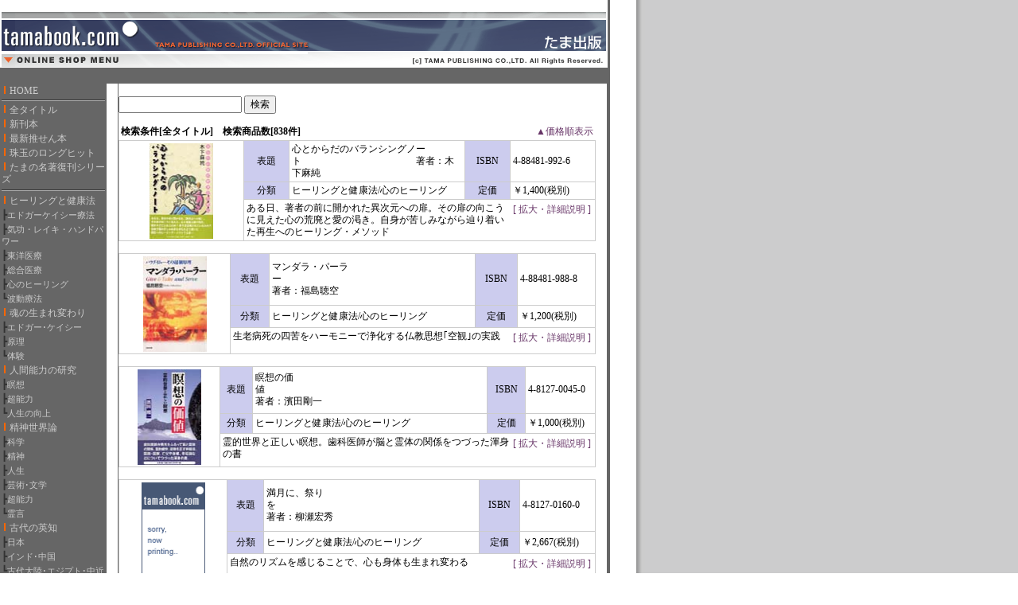

--- FILE ---
content_type: text/html
request_url: https://www.tamabook.com/SPNE/shop.cgi?class=all&keyword=&superkey=1&FF=90&order=
body_size: 51083
content:
<html><head><title>tamabook.com：たま出版オフィシャルサイト</title>
<META content="text/html; charset=Shift_JIS" http-equiv=Content-Type>
<META content=text/css http-equiv=Content-Style-Type>
<STYLE type='text/css'>
<!--
BODY,TR,TD,TH ,SELECT,INPUT{ font-size : 12px; line-height : 130%; font-family:'MS UI Gothic'; }

select{ font-size : 12px; font-family : 'MS UI Gothic'; }

a:link { color: #cccccc; text-decoration : none;}
a:visited { color: #cccccc; text-decoration : none;}
a:active { color: #ffffff; text-decoration : none;}
a:hover { color: #ffffff; text-decoration : none;}

.menu{
font-size : 12px;
text-decoration : none;
}
.menu2{
font-size : 11px;
text-decoration : none;
}
.menu3{
font-size : 12px;
text-decoration : none;
color : #663366;
}
.menubar{
font-size : 12px;
text-decoration : none;
color : #333333;
}
.detail{
font-size : 14px;
line-height : 150%;
color : #663366;
text-decoration : none;
}
-->
</STYLE>	</head> <body  bgcolor="#ffffff" background="./p_image/wall.gif" marginwidth='0' marginheight="0" leftmargin='0' topmargin="0">
<table border=0 cellpadding=0 cellspacing=0 width="764">
<tr><td colspan=2 valign="top" bgcolor="#ffffff" align="center"><br>
<IMG src="./p_image/title.gif" border="0">
</td></tr><tr><td width="130" bgcolor="#666666"></td>
<td valign="middle" bgcolor="#666666" align="left" height=20>

</td></tr></table>

<table border=0 cellpadding=0 cellspacing=0><TBODY><tr><td valign="top" bgcolor="#666666">
<DIV align="left">
<TABLE width="130" bgcolor="#666666" border=0 cellpadding=0 cellspacing=0>
<TBODY>
<TR><TD bgcolor="#666666" align="center">
<TABLE cellpadding="1" cellspacing="1" bgcolor="#666666" width="130">
<TBODY>

<TR><TD>
<A href="./shop.cgi?iframe=./shop_html/home.html&height=700"><IMG src=./p_image/point.gif width='10' height='10' border='0'><FONT class='menu'>HOME</FONT></A></TD></TR>


<TR><TD height='5'><IMG src="./p_image/line2.gif" width="130" height='2' border='0'>
</TD></TR><TR><TD bgcolor=#666666><A href=./shop.cgi?class=all&keyword=&superkey=1&FF=0&order=><IMG src=./p_image/point.gif width='10' height='10' border='0'><FONT class='menu'>全タイトル</FONT></A></TD></TR><TR><TD bgcolor=#666666><A href=./shop.cgi?class=all&keyword=新刊本&superkey=1&FF=0&order=><IMG src=./p_image/point.gif width='10' height='10' border='0'><FONT class='menu'>新刊本</FONT></A></TD></TR><TR><TD bgcolor=#666666><A href=./shop.cgi?class=all&keyword=最新推せん本&superkey=1&FF=0&order=><IMG src=./p_image/point.gif width='10' height='10' border='0'><FONT class='menu'>最新推せん本</FONT></A></TD></TR><TR><TD bgcolor=#666666><A href=./shop.cgi?class=all&keyword=珠玉のロングヒット&superkey=1&FF=0&order=><IMG src=./p_image/point.gif width='10' height='10' border='0'><FONT class='menu'>珠玉のロングヒット</FONT></A></TD></TR><TR><TD bgcolor=#666666><A href=./shop.cgi?class=all&keyword=たまの名著復刊シリーズ&superkey=1&FF=0&order=><IMG src=./p_image/point.gif width='10' height='10' border='0'><FONT class='menu'>たまの名著復刊シリーズ</FONT></A></TD></TR><TR><TD align='left' width='' height='8' bgcolor=#666666><IMG src=./p_image/line2.gif width=130 height='2' border='0'></TD></TR><TR><TD bgcolor=#666666><A href=./shop.cgi?class=0&keyword=&superkey=1&FF=0&order=><IMG src=./p_image/point.gif width='10' height='10' border='0'><FONT class='menu'>ヒーリングと健康法</FONT></A></TD></TR><TR><TD bgcolor=#666666><FONT class='menubar'>┣</font><A href=./shop.cgi?class=0/0&keyword=&superkey=1&FF=0&order=><FONT class='menu2'>エドガーケイシー療法</FONT></A></TD></TR><TR><TD bgcolor=#666666><FONT class='menubar'>┣</font><A href=./shop.cgi?class=0/1&keyword=&superkey=1&FF=0&order=><FONT class='menu2'>気功・レイキ・ハンドパワー</FONT></A></TD></TR><TR><TD bgcolor=#666666><FONT class='menubar'>┣</font><A href=./shop.cgi?class=0/2&keyword=&superkey=1&FF=0&order=><FONT class='menu2'>東洋医療</FONT></A></TD></TR><TR><TD bgcolor=#666666><FONT class='menubar'>┣</font><A href=./shop.cgi?class=0/3&keyword=&superkey=1&FF=0&order=><FONT class='menu2'>総合医療</FONT></A></TD></TR><TR><TD bgcolor=#666666><FONT class='menubar'>┣</font><A href=./shop.cgi?class=0/4&keyword=&superkey=1&FF=0&order=><FONT class='menu2'>心のヒーリング</FONT></A></TD></TR><TR><TD bgcolor=#666666><FONT class='menubar'>┗</font><A href=./shop.cgi?class=0/5&keyword=&superkey=1&FF=0&order=><FONT class='menu2'>波動療法</FONT></A></TD></TR><TR><TD bgcolor=#666666><A href=./shop.cgi?class=1&keyword=&superkey=1&FF=0&order=><IMG src=./p_image/point.gif width='10' height='10' border='0'><FONT class='menu'>魂の生まれ変わり</FONT></A></TD></TR><TR><TD bgcolor=#666666><FONT class='menubar'>┣</font><A href=./shop.cgi?class=1/0&keyword=&superkey=1&FF=0&order=><FONT class='menu2'>エドガー･ケイシー</FONT></A></TD></TR><TR><TD bgcolor=#666666><FONT class='menubar'>┣</font><A href=./shop.cgi?class=1/1&keyword=&superkey=1&FF=0&order=><FONT class='menu2'>原理</FONT></A></TD></TR><TR><TD bgcolor=#666666><FONT class='menubar'>┗</font><A href=./shop.cgi?class=1/2&keyword=&superkey=1&FF=0&order=><FONT class='menu2'>体験</FONT></A></TD></TR><TR><TD bgcolor=#666666><A href=./shop.cgi?class=2&keyword=&superkey=1&FF=0&order=><IMG src=./p_image/point.gif width='10' height='10' border='0'><FONT class='menu'>人間能力の研究</FONT></A></TD></TR><TR><TD bgcolor=#666666><FONT class='menubar'>┣</font><A href=./shop.cgi?class=2/0&keyword=&superkey=1&FF=0&order=><FONT class='menu2'>瞑想</FONT></A></TD></TR><TR><TD bgcolor=#666666><FONT class='menubar'>┣</font><A href=./shop.cgi?class=2/1&keyword=&superkey=1&FF=0&order=><FONT class='menu2'>超能力</FONT></A></TD></TR><TR><TD bgcolor=#666666><FONT class='menubar'>┗</font><A href=./shop.cgi?class=2/2&keyword=&superkey=1&FF=0&order=><FONT class='menu2'>人生の向上</FONT></A></TD></TR><TR><TD bgcolor=#666666><A href=./shop.cgi?class=3&keyword=&superkey=1&FF=0&order=><IMG src=./p_image/point.gif width='10' height='10' border='0'><FONT class='menu'>精神世界論</FONT></A></TD></TR><TR><TD bgcolor=#666666><FONT class='menubar'>┣</font><A href=./shop.cgi?class=3/0&keyword=&superkey=1&FF=0&order=><FONT class='menu2'>科学</FONT></A></TD></TR><TR><TD bgcolor=#666666><FONT class='menubar'>┣</font><A href=./shop.cgi?class=3/1&keyword=&superkey=1&FF=0&order=><FONT class='menu2'>精神</FONT></A></TD></TR><TR><TD bgcolor=#666666><FONT class='menubar'>┣</font><A href=./shop.cgi?class=3/2&keyword=&superkey=1&FF=0&order=><FONT class='menu2'>人生</FONT></A></TD></TR><TR><TD bgcolor=#666666><FONT class='menubar'>┣</font><A href=./shop.cgi?class=3/3&keyword=&superkey=1&FF=0&order=><FONT class='menu2'>芸術･文学</FONT></A></TD></TR><TR><TD bgcolor=#666666><FONT class='menubar'>┣</font><A href=./shop.cgi?class=3/4&keyword=&superkey=1&FF=0&order=><FONT class='menu2'>超能力</FONT></A></TD></TR><TR><TD bgcolor=#666666><FONT class='menubar'>┗</font><A href=./shop.cgi?class=3/5&keyword=&superkey=1&FF=0&order=><FONT class='menu2'>霊言</FONT></A></TD></TR><TR><TD bgcolor=#666666><A href=./shop.cgi?class=4&keyword=&superkey=1&FF=0&order=><IMG src=./p_image/point.gif width='10' height='10' border='0'><FONT class='menu'>古代の英知</FONT></A></TD></TR><TR><TD bgcolor=#666666><FONT class='menubar'>┣</font><A href=./shop.cgi?class=4/0&keyword=&superkey=1&FF=0&order=><FONT class='menu2'>日本</FONT></A></TD></TR><TR><TD bgcolor=#666666><FONT class='menubar'>┣</font><A href=./shop.cgi?class=4/1&keyword=&superkey=1&FF=0&order=><FONT class='menu2'>インド･中国</FONT></A></TD></TR><TR><TD bgcolor=#666666><FONT class='menubar'>┗</font><A href=./shop.cgi?class=4/2&keyword=&superkey=1&FF=0&order=><FONT class='menu2'>古代大陸･エジプト･中近東</FONT></A></TD></TR><TR><TD bgcolor=#666666><A href=./shop.cgi?class=5&keyword=&superkey=1&FF=0&order=><IMG src=./p_image/point.gif width='10' height='10' border='0'><FONT class='menu'>宇宙とＵＦＯ</FONT></A></TD></TR><TR><TD bgcolor=#666666><FONT class='menubar'>┣</font><A href=./shop.cgi?class=5/0&keyword=&superkey=1&FF=0&order=><FONT class='menu2'>目撃･ＵＦＯ</FONT></A></TD></TR><TR><TD bgcolor=#666666><FONT class='menubar'>┣</font><A href=./shop.cgi?class=5/1&keyword=&superkey=1&FF=0&order=><FONT class='menu2'>搭乗･宇宙人</FONT></A></TD></TR><TR><TD bgcolor=#666666><FONT class='menubar'>┣</font><A href=./shop.cgi?class=5/2&keyword=&superkey=1&FF=0&order=><FONT class='menu2'>隠蔽</FONT></A></TD></TR><TR><TD bgcolor=#666666><FONT class='menubar'>┗</font><A href=./shop.cgi?class=5/3&keyword=&superkey=1&FF=0&order=><FONT class='menu2'>チャネリング</FONT></A></TD></TR><TR><TD bgcolor=#666666><A href=./shop.cgi?class=6&keyword=&superkey=1&FF=0&order=><IMG src=./p_image/point.gif width='10' height='10' border='0'><FONT class='menu'>波動とエネルギー</FONT></A></TD></TR><TR><TD bgcolor=#666666><FONT class='menubar'>┣</font><A href=./shop.cgi?class=6/0&keyword=&superkey=1&FF=0&order=><FONT class='menu2'>実験･器具</FONT></A></TD></TR><TR><TD bgcolor=#666666><FONT class='menubar'>┣</font><A href=./shop.cgi?class=6/1&keyword=&superkey=1&FF=0&order=><FONT class='menu2'>理論</FONT></A></TD></TR><TR><TD bgcolor=#666666><FONT class='menubar'>┗</font><A href=./shop.cgi?class=6/2&keyword=&superkey=1&FF=0&order=><FONT class='menu2'>治療･ヒーリング</FONT></A></TD></TR><TR><TD bgcolor=#666666><A href=./shop.cgi?class=7&keyword=&superkey=1&FF=0&order=><IMG src=./p_image/point.gif width='10' height='10' border='0'><FONT class='menu'>予言･占い</FONT></A></TD></TR><TR><TD bgcolor=#666666><FONT class='menubar'>┣</font><A href=./shop.cgi?class=7/0&keyword=&superkey=1&FF=0&order=><FONT class='menu2'>エドガー･ケイシー</FONT></A></TD></TR><TR><TD bgcolor=#666666><FONT class='menubar'>┣</font><A href=./shop.cgi?class=7/1&keyword=&superkey=1&FF=0&order=><FONT class='menu2'>ノストラダムス</FONT></A></TD></TR><TR><TD bgcolor=#666666><FONT class='menubar'>┣</font><A href=./shop.cgi?class=7/2&keyword=&superkey=1&FF=0&order=><FONT class='menu2'>西洋</FONT></A></TD></TR><TR><TD bgcolor=#666666><FONT class='menubar'>┣</font><A href=./shop.cgi?class=7/3&keyword=&superkey=1&FF=0&order=><FONT class='menu2'>東洋</FONT></A></TD></TR><TR><TD bgcolor=#666666><FONT class='menubar'>┗</font><A href=./shop.cgi?class=7/4&keyword=&superkey=1&FF=0&order=><FONT class='menu2'>チャネリング</FONT></A></TD></TR><TR><TD bgcolor=#666666><A href=./shop.cgi?class=8&keyword=&superkey=1&FF=0&order=><IMG src=./p_image/point.gif width='10' height='10' border='0'><FONT class='menu'>その他</FONT></A></TD></TR><TR><TD bgcolor=#666666><FONT class='menubar'>┗</font><A href=./shop.cgi?class=8/0&keyword=&superkey=1&FF=0&order=><FONT class='menu2'>小説･ノンフィクション･生活</FONT></A></TD></TR><TR><TD height='5'><IMG src="./p_image/line2.gif" width="130" height='2' border='0'>
</TD></TR><TR><TD bgcolor=#666666><A href=./shop.cgi?iframe=./shop_html/law.htm&height=700><IMG src=./p_image/point.gif width='10' height='10' border='0'><FONT class='menu'>特定商取引法</FONT></A></TD></TR><TR><TD bgcolor=#666666><A href=./shop.cgi?mode=adm1><IMG src=./p_image/point.gif width='10' height='10' border='0'><FONT class='menu'>管理者用</FONT></A></TD></TR><TR><TD height='5'><IMG src="./p_image/line2.gif" width="130" height='2' border='0'>
</TD></TR>
</TBODY>
</TABLE>
</TD>
</TR>
</TBODY>
</TABLE>
</div>
</td>
<td width='15' bgcolor=></TD>
<td valign="top" bgcolor="" width=617>

<DIV align="left"><br>
<TABLE border="0" cellpadding="0" cellspacing="0" bgcolor=>
	<TBODY>
	<TR>
	<TD>
	<DIV align="center">


		<table border=0 cellpadding=0 cellspacing=0 width="600"  bgcolor=""><tr>
		<TD align="left"  width="250">
		<form method=post action=./shop.cgi>
		<input type="text" size=20 name="keyword" value="">
		<input type="hidden" name="class" value="all">
		<input type="hidden" name="FF" value=0>
		<input type="hidden" name="superkey" value="1">
  		<input type="hidden" name="order" value=>
		<input TYPE=submit value="検索">
		</form>
			</TD>
			<td align="right">
			<form method="POST" action="./shop.cgi">
    		<input type="hidden" name="order" value=>
    		<input type="hidden" name="class" value=all>
    		<input type="hidden" name="keyword" value=>
    		<input type="hidden" name="superkey" value=1>
    		<input type="hidden" name="price_sort" value=>
			<input type="hidden" name="mode" value="look">
			

			</TD></TR></table>
<table></table>			<table width="600" bgcolor=""><TR><TD><B>検索条件[全タイトル]　検索商品数[838件]</b></TD><TD align="right" width=100>
			<a href=./shop.cgi?order=&class=all&keyword=&FF=0&price_sort=1><font color="#663366">▲価格順表示</font></a></TD></TR>
			</table>
<TABLE cellpadding='3' cellspacing='1' bgcolor="#cccccc" width='600' border='0'><TBODY><TR><TD rowspan='4' bgcolor='#ffffff' width='150' align='center'><IMG src='./m_image/107.jpg' width='80' height='120' border='0' align='middle'></TD><TD bgcolor='#ccccee' align='center' width='50'>表題</TD><TD bgcolor='#ffffff' align='left'>心とからだのバランシングノート　　　　　　　　　　　　著者：木下麻純</TD><TD bgcolor='#ccccee' width='50' valign='middle' align='center'>ISBN</TD><TD bgcolor='#ffffff' align='left' valign='middle' width="100">4-88481-992-6</TD></TR><TR><TD align='center' bgcolor='#ccccee'width='50'>分類</TD><TD align='left' bgcolor='#ffffff'>ヒーリングと健康法/心のヒーリング</TD><TD bgcolor='#ccccee' width='50' valign='middle' align='center'>定価</TD><TD bgcolor='#ffffff' align='left' valign='middle' width="100">￥1,400(税別)</TD></TR><TR><TD colspan='4' bgcolor='#ffffff' valign='top'><table border=0 cellpadding= cellspacing=0 align='right'><tr><td valign='top'><a href='./shop.cgi?order=&class=all&keyword=&FF=90&price_sort=&mode=p_wide&id=107&superkey=1'><font color='#663366'>[ 拡大・詳細説明 ]</font></a></td></tr></table><FONT color=>ある日、著者の前に開かれた異次元への扉。その扉の向こうに見えた心の荒廃と愛の渇き。自身が苦しみながら辿り着いた再生へのヒーリング・メソッド</font></TD></TR><TR style="display: none;"><TD bgcolor='#ffffff' colspan='4' align='left' valign='bottom'><TABLE bgcolor='#ffffff'><TBODY><TR><TD valign='top' bgcolor='#ffffff'><FORM>　 　</TD></TR><tr><td valign="top" bgcolor="#ffffff">在庫0冊　 <select name='amount'><option value=1>1</option><option value=2>2</option><option value=3>3</option><option value=4>4</option><option value=5>5</option><option value=6>6</option><option value=7>7</option><option value=8>8</option><option value=9>9</option><option value=10>10</option><option value=11>11</option><option value=12>12</option></select>冊　 	在庫切れ
	<input type='hidden' name='g_no' value="107">
    <input type="hidden" name="class" value="all">
    <input type="hidden" name="FF" value="90">
    <input type="hidden" name="order" value="">
    <input type="hidden" name="keyword" value="">
    <input type="hidden" name="price_sort" value=>
</td></tr></TBODY></TABLE></TD></TR></FORM></TBODY></TABLE><BR><TABLE cellpadding='3' cellspacing='1' bgcolor="#cccccc" width='600' border='0'><TBODY><TR><TD rowspan='4' bgcolor='#ffffff' width='150' align='center'><IMG src='./m_image/108.jpg' width='80' height='120' border='0' align='middle'></TD><TD bgcolor='#ccccee' align='center' width='50'>表題</TD><TD bgcolor='#ffffff' align='left'>マンダラ・パーラー　　　　　　　　　　　　　　　　　　　　著者：福島聴空</TD><TD bgcolor='#ccccee' width='50' valign='middle' align='center'>ISBN</TD><TD bgcolor='#ffffff' align='left' valign='middle' width="100">4-88481-988-8</TD></TR><TR><TD align='center' bgcolor='#ccccee'width='50'>分類</TD><TD align='left' bgcolor='#ffffff'>ヒーリングと健康法/心のヒーリング</TD><TD bgcolor='#ccccee' width='50' valign='middle' align='center'>定価</TD><TD bgcolor='#ffffff' align='left' valign='middle' width="100">￥1,200(税別)</TD></TR><TR><TD colspan='4' bgcolor='#ffffff' valign='top'><table border=0 cellpadding= cellspacing=0 align='right'><tr><td valign='top'><a href='./shop.cgi?order=&class=all&keyword=&FF=90&price_sort=&mode=p_wide&id=108&superkey=1'><font color='#663366'>[ 拡大・詳細説明 ]</font></a></td></tr></table><FONT color=>生老病死の四苦をハーモニーで浄化する仏教思想｢空観｣の実践</font></TD></TR><TR style="display: none;"><TD bgcolor='#ffffff' colspan='4' align='left' valign='bottom'><TABLE bgcolor='#ffffff'><TBODY><TR><TD valign='top' bgcolor='#ffffff'><FORM>　 　</TD></TR><tr><td valign="top" bgcolor="#ffffff">　 <select name='amount'><option value=1>1</option><option value=2>2</option><option value=3>3</option><option value=4>4</option><option value=5>5</option><option value=6>6</option><option value=7>7</option><option value=8>8</option><option value=9>9</option><option value=10>10</option><option value=11>11</option><option value=12>12</option></select>冊　 	<INPUT TYPE=submit value='購入'>
	<input type='hidden' name='g_no' value="108">
    <input type="hidden" name="class" value="all">
    <input type="hidden" name="FF" value="90">
    <input type="hidden" name="order" value="">
    <input type="hidden" name="keyword" value="">
    <input type="hidden" name="price_sort" value=>
</td></tr></TBODY></TABLE></TD></TR></FORM></TBODY></TABLE><BR><TABLE cellpadding='3' cellspacing='1' bgcolor="#cccccc" width='600' border='0'><TBODY><TR><TD rowspan='4' bgcolor='#ffffff' width='150' align='center'><IMG src='./m_image/109.jpg' width='80' height='120' border='0' align='middle'></TD><TD bgcolor='#ccccee' align='center' width='50'>表題</TD><TD bgcolor='#ffffff' align='left'>瞑想の価値　　　　　　　　　　　　　　　　　　　　　　　著者：濱田剛一</TD><TD bgcolor='#ccccee' width='50' valign='middle' align='center'>ISBN</TD><TD bgcolor='#ffffff' align='left' valign='middle' width="100">4-8127-0045-0</TD></TR><TR><TD align='center' bgcolor='#ccccee'width='50'>分類</TD><TD align='left' bgcolor='#ffffff'>ヒーリングと健康法/心のヒーリング</TD><TD bgcolor='#ccccee' width='50' valign='middle' align='center'>定価</TD><TD bgcolor='#ffffff' align='left' valign='middle' width="100">￥1,000(税別)</TD></TR><TR><TD colspan='4' bgcolor='#ffffff' valign='top'><table border=0 cellpadding= cellspacing=0 align='right'><tr><td valign='top'><a href='./shop.cgi?order=&class=all&keyword=&FF=90&price_sort=&mode=p_wide&id=109&superkey=1'><font color='#663366'>[ 拡大・詳細説明 ]</font></a></td></tr></table><FONT color=>霊的世界と正しい瞑想。歯科医師が脳と霊体の関係をつづった渾身の書</font></TD></TR><TR style="display: none;"><TD bgcolor='#ffffff' colspan='4' align='left' valign='bottom'><TABLE bgcolor='#ffffff'><TBODY><TR><TD valign='top' bgcolor='#ffffff'><FORM>　 　</TD></TR><tr><td valign="top" bgcolor="#ffffff">　 <select name='amount'><option value=1>1</option><option value=2>2</option><option value=3>3</option><option value=4>4</option><option value=5>5</option><option value=6>6</option><option value=7>7</option><option value=8>8</option><option value=9>9</option><option value=10>10</option><option value=11>11</option><option value=12>12</option></select>冊　 	<INPUT TYPE=submit value='購入'>
	<input type='hidden' name='g_no' value="109">
    <input type="hidden" name="class" value="all">
    <input type="hidden" name="FF" value="90">
    <input type="hidden" name="order" value="">
    <input type="hidden" name="keyword" value="">
    <input type="hidden" name="price_sort" value=>
</td></tr></TBODY></TABLE></TD></TR></FORM></TBODY></TABLE><BR><TABLE cellpadding='3' cellspacing='1' bgcolor="#cccccc" width='600' border='0'><TBODY><TR><TD rowspan='4' bgcolor='#ffffff' width='150' align='center'><IMG src='./p_image/default.gif' width='80' height='120' border='0' align='middle'></TD><TD bgcolor='#ccccee' align='center' width='50'>表題</TD><TD bgcolor='#ffffff' align='left'>満月に、祭りを　　　　　　　　　　　　　　　　　　　　　著者：柳瀬宏秀</TD><TD bgcolor='#ccccee' width='50' valign='middle' align='center'>ISBN</TD><TD bgcolor='#ffffff' align='left' valign='middle' width="100">4-8127-0160-0</TD></TR><TR><TD align='center' bgcolor='#ccccee'width='50'>分類</TD><TD align='left' bgcolor='#ffffff'>ヒーリングと健康法/心のヒーリング</TD><TD bgcolor='#ccccee' width='50' valign='middle' align='center'>定価</TD><TD bgcolor='#ffffff' align='left' valign='middle' width="100">￥2,667(税別)</TD></TR><TR><TD colspan='4' bgcolor='#ffffff' valign='top'><table border=0 cellpadding= cellspacing=0 align='right'><tr><td valign='top'><a href='./shop.cgi?order=&class=all&keyword=&FF=90&price_sort=&mode=p_wide&id=110&superkey=1'><font color='#663366'>[ 拡大・詳細説明 ]</font></a></td></tr></table><FONT color=>自然のリズムを感じることで、心も身体も生まれ変わる</font></TD></TR><TR style="display: none;"><TD bgcolor='#ffffff' colspan='4' align='left' valign='bottom'><TABLE bgcolor='#ffffff'><TBODY><TR><TD valign='top' bgcolor='#ffffff'><FORM>　 　</TD></TR><tr><td valign="top" bgcolor="#ffffff">　 <select name='amount'><option value=1>1</option><option value=2>2</option><option value=3>3</option><option value=4>4</option><option value=5>5</option><option value=6>6</option><option value=7>7</option><option value=8>8</option><option value=9>9</option><option value=10>10</option><option value=11>11</option><option value=12>12</option></select>冊　 	<INPUT TYPE=submit value='購入'>
	<input type='hidden' name='g_no' value="110">
    <input type="hidden" name="class" value="all">
    <input type="hidden" name="FF" value="90">
    <input type="hidden" name="order" value="">
    <input type="hidden" name="keyword" value="">
    <input type="hidden" name="price_sort" value=>
</td></tr></TBODY></TABLE></TD></TR></FORM></TBODY></TABLE><BR><TABLE cellpadding='3' cellspacing='1' bgcolor="#cccccc" width='600' border='0'><TBODY><TR><TD rowspan='4' bgcolor='#ffffff' width='150' align='center'><IMG src='./m_image/111.jpg' width='80' height='120' border='0' align='middle'></TD><TD bgcolor='#ccccee' align='center' width='50'>表題</TD><TD bgcolor='#ffffff' align='left'>願いをかなえるクリスタル・ワーク（新書版）　　　　　著者：シャバンティ・D・ハズデル</TD><TD bgcolor='#ccccee' width='50' valign='middle' align='center'>ISBN</TD><TD bgcolor='#ffffff' align='left' valign='middle' width="100">4-88481-804-0</TD></TR><TR><TD align='center' bgcolor='#ccccee'width='50'>分類</TD><TD align='left' bgcolor='#ffffff'>ヒーリングと健康法/波動療法</TD><TD bgcolor='#ccccee' width='50' valign='middle' align='center'>定価</TD><TD bgcolor='#ffffff' align='left' valign='middle' width="100">￥748(税別)</TD></TR><TR><TD colspan='4' bgcolor='#ffffff' valign='top'><table border=0 cellpadding= cellspacing=0 align='right'><tr><td valign='top'><a href='./shop.cgi?order=&class=all&keyword=&FF=90&price_sort=&mode=p_wide&id=111&superkey=1'><font color='#663366'>[ 拡大・詳細説明 ]</font></a></td></tr></table><FONT color=>クリスタルの持つ不思議な魅力。クリスタルを使ったクリアーでシンプルな実践方法の紹介</font></TD></TR><TR style="display: none;"><TD bgcolor='#ffffff' colspan='4' align='left' valign='bottom'><TABLE bgcolor='#ffffff'><TBODY><TR><TD valign='top' bgcolor='#ffffff'><FORM>　 　</TD></TR><tr><td valign="top" bgcolor="#ffffff">　 <select name='amount'><option value=1>1</option><option value=2>2</option><option value=3>3</option><option value=4>4</option><option value=5>5</option><option value=6>6</option><option value=7>7</option><option value=8>8</option><option value=9>9</option><option value=10>10</option><option value=11>11</option><option value=12>12</option></select>冊　 	<INPUT TYPE=submit value='購入'>
	<input type='hidden' name='g_no' value="111">
    <input type="hidden" name="class" value="all">
    <input type="hidden" name="FF" value="90">
    <input type="hidden" name="order" value="">
    <input type="hidden" name="keyword" value="">
    <input type="hidden" name="price_sort" value=>
</td></tr></TBODY></TABLE></TD></TR></FORM></TBODY></TABLE><BR><TABLE cellpadding='3' cellspacing='1' bgcolor="#cccccc" width='600' border='0'><TBODY><TR><TD rowspan='4' bgcolor='#ffffff' width='150' align='center'><IMG src='./m_image/112.jpg' width='80' height='120' border='0' align='middle'></TD><TD bgcolor='#ccccee' align='center' width='50'>表題</TD><TD bgcolor='#ffffff' align='left'>命の水の創造　　　　　　　　　　　　　　　　　　　　　著者：村田幸彦</TD><TD bgcolor='#ccccee' width='50' valign='middle' align='center'>ISBN</TD><TD bgcolor='#ffffff' align='left' valign='middle' width="100">4-8127-0049-3</TD></TR><TR><TD align='center' bgcolor='#ccccee'width='50'>分類</TD><TD align='left' bgcolor='#ffffff'>ヒーリングと健康法/波動療法</TD><TD bgcolor='#ccccee' width='50' valign='middle' align='center'>定価</TD><TD bgcolor='#ffffff' align='left' valign='middle' width="100">￥1,000(税別)</TD></TR><TR><TD colspan='4' bgcolor='#ffffff' valign='top'><table border=0 cellpadding= cellspacing=0 align='right'><tr><td valign='top'><a href='./shop.cgi?order=&class=all&keyword=&FF=90&price_sort=&mode=p_wide&id=112&superkey=1'><font color='#663366'>[ 拡大・詳細説明 ]</font></a></td></tr></table><FONT color=>波動エネルギーによる調和のすすめ。バイタル波動システムによる環境と心の浄化</font></TD></TR><TR style="display: none;"><TD bgcolor='#ffffff' colspan='4' align='left' valign='bottom'><TABLE bgcolor='#ffffff'><TBODY><TR><TD valign='top' bgcolor='#ffffff'><FORM>　 　</TD></TR><tr><td valign="top" bgcolor="#ffffff">　 <select name='amount'><option value=1>1</option><option value=2>2</option><option value=3>3</option><option value=4>4</option><option value=5>5</option><option value=6>6</option><option value=7>7</option><option value=8>8</option><option value=9>9</option><option value=10>10</option><option value=11>11</option><option value=12>12</option></select>冊　 	<INPUT TYPE=submit value='購入'>
	<input type='hidden' name='g_no' value="112">
    <input type="hidden" name="class" value="all">
    <input type="hidden" name="FF" value="90">
    <input type="hidden" name="order" value="">
    <input type="hidden" name="keyword" value="">
    <input type="hidden" name="price_sort" value=>
</td></tr></TBODY></TABLE></TD></TR></FORM></TBODY></TABLE><BR><TABLE cellpadding='3' cellspacing='1' bgcolor="#cccccc" width='600' border='0'><TBODY><TR><TD rowspan='4' bgcolor='#ffffff' width='150' align='center'><IMG src='./m_image/113.jpg' width='80' height='120' border='0' align='middle'></TD><TD bgcolor='#ccccee' align='center' width='50'>表題</TD><TD bgcolor='#ffffff' align='left'>決定版　水飲み健康法　　　　　　　　　　　　　　　著者：旭丘光志</TD><TD bgcolor='#ccccee' width='50' valign='middle' align='center'>ISBN</TD><TD bgcolor='#ffffff' align='left' valign='middle' width="100">4-88481-761-3</TD></TR><TR><TD align='center' bgcolor='#ccccee'width='50'>分類</TD><TD align='left' bgcolor='#ffffff'>ヒーリングと健康法/波動療法</TD><TD bgcolor='#ccccee' width='50' valign='middle' align='center'>定価</TD><TD bgcolor='#ffffff' align='left' valign='middle' width="100">￥1,600(税別)</TD></TR><TR><TD colspan='4' bgcolor='#ffffff' valign='top'><table border=0 cellpadding= cellspacing=0 align='right'><tr><td valign='top'><a href='./shop.cgi?order=&class=all&keyword=&FF=90&price_sort=&mode=p_wide&id=113&superkey=1'><font color='#663366'>[ 拡大・詳細説明 ]</font></a></td></tr></table><FONT color=>医師・薬剤師も確かな健康復元力を確かめる水があった！！<br>プロ野球選手やＪリーグの一流選手たちが愛飲するエネルギーの高い水とは！？</font></TD></TR><TR style="display: none;"><TD bgcolor='#ffffff' colspan='4' align='left' valign='bottom'><TABLE bgcolor='#ffffff'><TBODY><TR><TD valign='top' bgcolor='#ffffff'><FORM>　 　</TD></TR><tr><td valign="top" bgcolor="#ffffff">　 <select name='amount'><option value=1>1</option><option value=2>2</option><option value=3>3</option><option value=4>4</option><option value=5>5</option><option value=6>6</option><option value=7>7</option><option value=8>8</option><option value=9>9</option><option value=10>10</option><option value=11>11</option><option value=12>12</option></select>冊　 	<INPUT TYPE=submit value='購入'>
	<input type='hidden' name='g_no' value="113">
    <input type="hidden" name="class" value="all">
    <input type="hidden" name="FF" value="90">
    <input type="hidden" name="order" value="">
    <input type="hidden" name="keyword" value="">
    <input type="hidden" name="price_sort" value=>
</td></tr></TBODY></TABLE></TD></TR></FORM></TBODY></TABLE><BR><TABLE cellpadding='3' cellspacing='1' bgcolor="#cccccc" width='600' border='0'><TBODY><TR><TD rowspan='4' bgcolor='#ffffff' width='150' align='center'><IMG src='./m_image/114.jpg' width='80' height='120' border='0' align='middle'></TD><TD bgcolor='#ccccee' align='center' width='50'>表題</TD><TD bgcolor='#ffffff' align='left'>イオンは健康美を生む　　　　　　　　　　　　　　　　　著者：岡部薫</TD><TD bgcolor='#ccccee' width='50' valign='middle' align='center'>ISBN</TD><TD bgcolor='#ffffff' align='left' valign='middle' width="100">4-8127-0038-8</TD></TR><TR><TD align='center' bgcolor='#ccccee'width='50'>分類</TD><TD align='left' bgcolor='#ffffff'>ヒーリングと健康法/波動療法</TD><TD bgcolor='#ccccee' width='50' valign='middle' align='center'>定価</TD><TD bgcolor='#ffffff' align='left' valign='middle' width="100">￥1,300(税別)</TD></TR><TR><TD colspan='4' bgcolor='#ffffff' valign='top'><table border=0 cellpadding= cellspacing=0 align='right'><tr><td valign='top'><a href='./shop.cgi?order=&class=all&keyword=&FF=90&price_sort=&mode=p_wide&id=114&superkey=1'><font color='#663366'>[ 拡大・詳細説明 ]</font></a></td></tr></table><FONT color=>肥満・アトピー・病気は体の内側から治さなければダメ。究極のZ式健康法で真の健康美を実現する！</font></TD></TR><TR style="display: none;"><TD bgcolor='#ffffff' colspan='4' align='left' valign='bottom'><TABLE bgcolor='#ffffff'><TBODY><TR><TD valign='top' bgcolor='#ffffff'><FORM>　 　</TD></TR><tr><td valign="top" bgcolor="#ffffff">　 <select name='amount'><option value=1>1</option><option value=2>2</option><option value=3>3</option><option value=4>4</option><option value=5>5</option><option value=6>6</option><option value=7>7</option><option value=8>8</option><option value=9>9</option><option value=10>10</option><option value=11>11</option><option value=12>12</option></select>冊　 	<INPUT TYPE=submit value='購入'>
	<input type='hidden' name='g_no' value="114">
    <input type="hidden" name="class" value="all">
    <input type="hidden" name="FF" value="90">
    <input type="hidden" name="order" value="">
    <input type="hidden" name="keyword" value="">
    <input type="hidden" name="price_sort" value=>
</td></tr></TBODY></TABLE></TD></TR></FORM></TBODY></TABLE><BR><TABLE cellpadding='3' cellspacing='1' bgcolor="#cccccc" width='600' border='0'><TBODY><TR><TD rowspan='4' bgcolor='#ffffff' width='150' align='center'><IMG src='./m_image/115.jpg' width='80' height='120' border='0' align='middle'></TD><TD bgcolor='#ccccee' align='center' width='50'>表題</TD><TD bgcolor='#ffffff' align='left'>驚異のカラー治療　　　　　　　　　　　　　　　　　　　著者：加島春来</TD><TD bgcolor='#ccccee' width='50' valign='middle' align='center'>ISBN</TD><TD bgcolor='#ffffff' align='left' valign='middle' width="100">4-88481-744-3</TD></TR><TR><TD align='center' bgcolor='#ccccee'width='50'>分類</TD><TD align='left' bgcolor='#ffffff'>ヒーリングと健康法/波動療法</TD><TD bgcolor='#ccccee' width='50' valign='middle' align='center'>定価</TD><TD bgcolor='#ffffff' align='left' valign='middle' width="100">￥1,600(税別)</TD></TR><TR><TD colspan='4' bgcolor='#ffffff' valign='top'><table border=0 cellpadding= cellspacing=0 align='right'><tr><td valign='top'><a href='./shop.cgi?order=&class=all&keyword=&FF=90&price_sort=&mode=p_wide&id=115&superkey=1'><font color='#663366'>[ 拡大・詳細説明 ]</font></a></td></tr></table><FONT color=>患部に色を貼るだけで痛みが取れる！病気が治る！<br>鍼灸師である著者が開発した革命的治療法の全貌を、豊富な症例とともに本書で初公開。</font></TD></TR><TR style="display: none;"><TD bgcolor='#ffffff' colspan='4' align='left' valign='bottom'><TABLE bgcolor='#ffffff'><TBODY><TR><TD valign='top' bgcolor='#ffffff'><FORM>　 　</TD></TR><tr><td valign="top" bgcolor="#ffffff">在庫0冊　 <select name='amount'><option value=1>1</option><option value=2>2</option><option value=3>3</option><option value=4>4</option><option value=5>5</option><option value=6>6</option><option value=7>7</option><option value=8>8</option><option value=9>9</option><option value=10>10</option><option value=11>11</option><option value=12>12</option></select>冊　 	在庫切れ
	<input type='hidden' name='g_no' value="115">
    <input type="hidden" name="class" value="all">
    <input type="hidden" name="FF" value="90">
    <input type="hidden" name="order" value="">
    <input type="hidden" name="keyword" value="">
    <input type="hidden" name="price_sort" value=>
</td></tr></TBODY></TABLE></TD></TR></FORM></TBODY></TABLE><BR><TABLE cellpadding='3' cellspacing='1' bgcolor="#cccccc" width='600' border='0'><TBODY><TR><TD rowspan='4' bgcolor='#ffffff' width='150' align='center'><IMG src='./m_image/116.jpg' width='80' height='120' border='0' align='middle'></TD><TD bgcolor='#ccccee' align='center' width='50'>表題</TD><TD bgcolor='#ffffff' align='left'>完治　　　　　　　　　　　　　　　　　　　　　　　　　　　著者：加藤晴之</TD><TD bgcolor='#ccccee' width='50' valign='middle' align='center'>ISBN</TD><TD bgcolor='#ffffff' align='left' valign='middle' width="100">4-88481-378-2</TD></TR><TR><TD align='center' bgcolor='#ccccee'width='50'>分類</TD><TD align='left' bgcolor='#ffffff'>ヒーリングと健康法/波動療法</TD><TD bgcolor='#ccccee' width='50' valign='middle' align='center'>定価</TD><TD bgcolor='#ffffff' align='left' valign='middle' width="100">￥1,262(税別)</TD></TR><TR><TD colspan='4' bgcolor='#ffffff' valign='top'><table border=0 cellpadding= cellspacing=0 align='right'><tr><td valign='top'><a href='./shop.cgi?order=&class=all&keyword=&FF=90&price_sort=&mode=p_wide&id=116&superkey=1'><font color='#663366'>[ 拡大・詳細説明 ]</font></a></td></tr></table><FONT color=>病気は神様からのプレゼント。難病に感染した著者が波動チェックとイメージ療法で完治するまでの意識の遍歴</font></TD></TR><TR style="display: none;"><TD bgcolor='#ffffff' colspan='4' align='left' valign='bottom'><TABLE bgcolor='#ffffff'><TBODY><TR><TD valign='top' bgcolor='#ffffff'><FORM>　 　</TD></TR><tr><td valign="top" bgcolor="#ffffff">　 <select name='amount'><option value=1>1</option><option value=2>2</option><option value=3>3</option><option value=4>4</option><option value=5>5</option><option value=6>6</option><option value=7>7</option><option value=8>8</option><option value=9>9</option><option value=10>10</option><option value=11>11</option><option value=12>12</option></select>冊　 	<INPUT TYPE=submit value='購入'>
	<input type='hidden' name='g_no' value="116">
    <input type="hidden" name="class" value="all">
    <input type="hidden" name="FF" value="90">
    <input type="hidden" name="order" value="">
    <input type="hidden" name="keyword" value="">
    <input type="hidden" name="price_sort" value=>
</td></tr></TBODY></TABLE></TD></TR></FORM></TBODY></TABLE><BR><center><table width=600><tr><td align='center'><a href="./shop.cgi?class=all&order=&keyword=&FF=80&price_sort="><font color='#663366'>前の10件</font></a>　　<a href="./shop.cgi?class=all&order=&keyword=&FF=100&price_sort="><font color='#663366'>次の10件<font></a>　　 <FONT color='#663366' size=-1>[</font><a href="./shop.cgi?class=all&order=&keyword=&FF=0&price_sort="><font color='#663366' size=-1>1<font></a><FONT color='#663366' size=-1>]</font><FONT color='#663366' size=-1>[</font><a href="./shop.cgi?class=all&order=&keyword=&FF=10&price_sort="><font color='#663366' size=-1>2<font></a><FONT color='#663366' size=-1>]</font><FONT color='#663366' size=-1>[</font><a href="./shop.cgi?class=all&order=&keyword=&FF=20&price_sort="><font color='#663366' size=-1>3<font></a><FONT color='#663366' size=-1>]</font><FONT color='#663366' size=-1>[</font><a href="./shop.cgi?class=all&order=&keyword=&FF=30&price_sort="><font color='#663366' size=-1>4<font></a><FONT color='#663366' size=-1>]</font><FONT color='#663366' size=-1>[</font><a href="./shop.cgi?class=all&order=&keyword=&FF=40&price_sort="><font color='#663366' size=-1>5<font></a><FONT color='#663366' size=-1>]</font><FONT color='#663366' size=-1>[</font><a href="./shop.cgi?class=all&order=&keyword=&FF=50&price_sort="><font color='#663366' size=-1>6<font></a><FONT color='#663366' size=-1>]</font><FONT color='#663366' size=-1>[</font><a href="./shop.cgi?class=all&order=&keyword=&FF=60&price_sort="><font color='#663366' size=-1>7<font></a><FONT color='#663366' size=-1>]</font><FONT color='#663366' size=-1>[</font><a href="./shop.cgi?class=all&order=&keyword=&FF=70&price_sort="><font color='#663366' size=-1>8<font></a><FONT color='#663366' size=-1>]</font><FONT color='#663366' size=-1>[</font><a href="./shop.cgi?class=all&order=&keyword=&FF=80&price_sort="><font color='#663366' size=-1>9<font></a><FONT color='#663366' size=-1>]</font><FONT color='#663366' size=-1>[<b>10</b>]</font><FONT color='#663366' size=-1>[</font><a href="./shop.cgi?class=all&order=&keyword=&FF=100&price_sort="><font color='#663366' size=-1>11<font></a><FONT color='#663366' size=-1>]</font><FONT color='#663366' size=-1>[</font><a href="./shop.cgi?class=all&order=&keyword=&FF=110&price_sort="><font color='#663366' size=-1>12<font></a><FONT color='#663366' size=-1>]</font><FONT color='#663366' size=-1>[</font><a href="./shop.cgi?class=all&order=&keyword=&FF=120&price_sort="><font color='#663366' size=-1>13<font></a><FONT color='#663366' size=-1>]</font><FONT color='#663366' size=-1>[</font><a href="./shop.cgi?class=all&order=&keyword=&FF=130&price_sort="><font color='#663366' size=-1>14<font></a><FONT color='#663366' size=-1>]</font><FONT color='#663366' size=-1>[</font><a href="./shop.cgi?class=all&order=&keyword=&FF=140&price_sort="><font color='#663366' size=-1>15<font></a><FONT color='#663366' size=-1>]</font><FONT color='#663366' size=-1>[</font><a href="./shop.cgi?class=all&order=&keyword=&FF=150&price_sort="><font color='#663366' size=-1>16<font></a><FONT color='#663366' size=-1>]</font><FONT color='#663366' size=-1>[</font><a href="./shop.cgi?class=all&order=&keyword=&FF=160&price_sort="><font color='#663366' size=-1>17<font></a><FONT color='#663366' size=-1>]</font><FONT color='#663366' size=-1>[</font><a href="./shop.cgi?class=all&order=&keyword=&FF=170&price_sort="><font color='#663366' size=-1>18<font></a><FONT color='#663366' size=-1>]</font><FONT color='#663366' size=-1>[</font><a href="./shop.cgi?class=all&order=&keyword=&FF=180&price_sort="><font color='#663366' size=-1>19<font></a><FONT color='#663366' size=-1>]</font><FONT color='#663366' size=-1>[</font><a href="./shop.cgi?class=all&order=&keyword=&FF=190&price_sort="><font color='#663366' size=-1>20<font></a><FONT color='#663366' size=-1>]</font><FONT color='#663366' size=-1>[</font><a href="./shop.cgi?class=all&order=&keyword=&FF=200&price_sort="><font color='#663366' size=-1>21<font></a><FONT color='#663366' size=-1>]</font><FONT color='#663366' size=-1>[</font><a href="./shop.cgi?class=all&order=&keyword=&FF=210&price_sort="><font color='#663366' size=-1>22<font></a><FONT color='#663366' size=-1>]</font><FONT color='#663366' size=-1>[</font><a href="./shop.cgi?class=all&order=&keyword=&FF=220&price_sort="><font color='#663366' size=-1>23<font></a><FONT color='#663366' size=-1>]</font><FONT color='#663366' size=-1>[</font><a href="./shop.cgi?class=all&order=&keyword=&FF=230&price_sort="><font color='#663366' size=-1>24<font></a><FONT color='#663366' size=-1>]</font><FONT color='#663366' size=-1>[</font><a href="./shop.cgi?class=all&order=&keyword=&FF=240&price_sort="><font color='#663366' size=-1>25<font></a><FONT color='#663366' size=-1>]</font><FONT color='#663366' size=-1>[</font><a href="./shop.cgi?class=all&order=&keyword=&FF=250&price_sort="><font color='#663366' size=-1>26<font></a><FONT color='#663366' size=-1>]</font><FONT color='#663366' size=-1>[</font><a href="./shop.cgi?class=all&order=&keyword=&FF=260&price_sort="><font color='#663366' size=-1>27<font></a><FONT color='#663366' size=-1>]</font><FONT color='#663366' size=-1>[</font><a href="./shop.cgi?class=all&order=&keyword=&FF=270&price_sort="><font color='#663366' size=-1>28<font></a><FONT color='#663366' size=-1>]</font><FONT color='#663366' size=-1>[</font><a href="./shop.cgi?class=all&order=&keyword=&FF=280&price_sort="><font color='#663366' size=-1>29<font></a><FONT color='#663366' size=-1>]</font><FONT color='#663366' size=-1>[</font><a href="./shop.cgi?class=all&order=&keyword=&FF=290&price_sort="><font color='#663366' size=-1>30<font></a><FONT color='#663366' size=-1>]</font><FONT color='#663366' size=-1>[</font><a href="./shop.cgi?class=all&order=&keyword=&FF=300&price_sort="><font color='#663366' size=-1>31<font></a><FONT color='#663366' size=-1>]</font><FONT color='#663366' size=-1>[</font><a href="./shop.cgi?class=all&order=&keyword=&FF=310&price_sort="><font color='#663366' size=-1>32<font></a><FONT color='#663366' size=-1>]</font><FONT color='#663366' size=-1>[</font><a href="./shop.cgi?class=all&order=&keyword=&FF=320&price_sort="><font color='#663366' size=-1>33<font></a><FONT color='#663366' size=-1>]</font><FONT color='#663366' size=-1>[</font><a href="./shop.cgi?class=all&order=&keyword=&FF=330&price_sort="><font color='#663366' size=-1>34<font></a><FONT color='#663366' size=-1>]</font><FONT color='#663366' size=-1>[</font><a href="./shop.cgi?class=all&order=&keyword=&FF=340&price_sort="><font color='#663366' size=-1>35<font></a><FONT color='#663366' size=-1>]</font><FONT color='#663366' size=-1>[</font><a href="./shop.cgi?class=all&order=&keyword=&FF=350&price_sort="><font color='#663366' size=-1>36<font></a><FONT color='#663366' size=-1>]</font><FONT color='#663366' size=-1>[</font><a href="./shop.cgi?class=all&order=&keyword=&FF=360&price_sort="><font color='#663366' size=-1>37<font></a><FONT color='#663366' size=-1>]</font><FONT color='#663366' size=-1>[</font><a href="./shop.cgi?class=all&order=&keyword=&FF=370&price_sort="><font color='#663366' size=-1>38<font></a><FONT color='#663366' size=-1>]</font><FONT color='#663366' size=-1>[</font><a href="./shop.cgi?class=all&order=&keyword=&FF=380&price_sort="><font color='#663366' size=-1>39<font></a><FONT color='#663366' size=-1>]</font><FONT color='#663366' size=-1>[</font><a href="./shop.cgi?class=all&order=&keyword=&FF=390&price_sort="><font color='#663366' size=-1>40<font></a><FONT color='#663366' size=-1>]</font><FONT color='#663366' size=-1>[</font><a href="./shop.cgi?class=all&order=&keyword=&FF=400&price_sort="><font color='#663366' size=-1>41<font></a><FONT color='#663366' size=-1>]</font><FONT color='#663366' size=-1>[</font><a href="./shop.cgi?class=all&order=&keyword=&FF=410&price_sort="><font color='#663366' size=-1>42<font></a><FONT color='#663366' size=-1>]</font><FONT color='#663366' size=-1>[</font><a href="./shop.cgi?class=all&order=&keyword=&FF=420&price_sort="><font color='#663366' size=-1>43<font></a><FONT color='#663366' size=-1>]</font><FONT color='#663366' size=-1>[</font><a href="./shop.cgi?class=all&order=&keyword=&FF=430&price_sort="><font color='#663366' size=-1>44<font></a><FONT color='#663366' size=-1>]</font><FONT color='#663366' size=-1>[</font><a href="./shop.cgi?class=all&order=&keyword=&FF=440&price_sort="><font color='#663366' size=-1>45<font></a><FONT color='#663366' size=-1>]</font><FONT color='#663366' size=-1>[</font><a href="./shop.cgi?class=all&order=&keyword=&FF=450&price_sort="><font color='#663366' size=-1>46<font></a><FONT color='#663366' size=-1>]</font><FONT color='#663366' size=-1>[</font><a href="./shop.cgi?class=all&order=&keyword=&FF=460&price_sort="><font color='#663366' size=-1>47<font></a><FONT color='#663366' size=-1>]</font><FONT color='#663366' size=-1>[</font><a href="./shop.cgi?class=all&order=&keyword=&FF=470&price_sort="><font color='#663366' size=-1>48<font></a><FONT color='#663366' size=-1>]</font><FONT color='#663366' size=-1>[</font><a href="./shop.cgi?class=all&order=&keyword=&FF=480&price_sort="><font color='#663366' size=-1>49<font></a><FONT color='#663366' size=-1>]</font><FONT color='#663366' size=-1>[</font><a href="./shop.cgi?class=all&order=&keyword=&FF=490&price_sort="><font color='#663366' size=-1>50<font></a><FONT color='#663366' size=-1>]</font><FONT color='#663366' size=-1>[</font><a href="./shop.cgi?class=all&order=&keyword=&FF=500&price_sort="><font color='#663366' size=-1>51<font></a><FONT color='#663366' size=-1>]</font><FONT color='#663366' size=-1>[</font><a href="./shop.cgi?class=all&order=&keyword=&FF=510&price_sort="><font color='#663366' size=-1>52<font></a><FONT color='#663366' size=-1>]</font><FONT color='#663366' size=-1>[</font><a href="./shop.cgi?class=all&order=&keyword=&FF=520&price_sort="><font color='#663366' size=-1>53<font></a><FONT color='#663366' size=-1>]</font><FONT color='#663366' size=-1>[</font><a href="./shop.cgi?class=all&order=&keyword=&FF=530&price_sort="><font color='#663366' size=-1>54<font></a><FONT color='#663366' size=-1>]</font><FONT color='#663366' size=-1>[</font><a href="./shop.cgi?class=all&order=&keyword=&FF=540&price_sort="><font color='#663366' size=-1>55<font></a><FONT color='#663366' size=-1>]</font><FONT color='#663366' size=-1>[</font><a href="./shop.cgi?class=all&order=&keyword=&FF=550&price_sort="><font color='#663366' size=-1>56<font></a><FONT color='#663366' size=-1>]</font><FONT color='#663366' size=-1>[</font><a href="./shop.cgi?class=all&order=&keyword=&FF=560&price_sort="><font color='#663366' size=-1>57<font></a><FONT color='#663366' size=-1>]</font><FONT color='#663366' size=-1>[</font><a href="./shop.cgi?class=all&order=&keyword=&FF=570&price_sort="><font color='#663366' size=-1>58<font></a><FONT color='#663366' size=-1>]</font><FONT color='#663366' size=-1>[</font><a href="./shop.cgi?class=all&order=&keyword=&FF=580&price_sort="><font color='#663366' size=-1>59<font></a><FONT color='#663366' size=-1>]</font><FONT color='#663366' size=-1>[</font><a href="./shop.cgi?class=all&order=&keyword=&FF=590&price_sort="><font color='#663366' size=-1>60<font></a><FONT color='#663366' size=-1>]</font><FONT color='#663366' size=-1>[</font><a href="./shop.cgi?class=all&order=&keyword=&FF=600&price_sort="><font color='#663366' size=-1>61<font></a><FONT color='#663366' size=-1>]</font><FONT color='#663366' size=-1>[</font><a href="./shop.cgi?class=all&order=&keyword=&FF=610&price_sort="><font color='#663366' size=-1>62<font></a><FONT color='#663366' size=-1>]</font><FONT color='#663366' size=-1>[</font><a href="./shop.cgi?class=all&order=&keyword=&FF=620&price_sort="><font color='#663366' size=-1>63<font></a><FONT color='#663366' size=-1>]</font><FONT color='#663366' size=-1>[</font><a href="./shop.cgi?class=all&order=&keyword=&FF=630&price_sort="><font color='#663366' size=-1>64<font></a><FONT color='#663366' size=-1>]</font><FONT color='#663366' size=-1>[</font><a href="./shop.cgi?class=all&order=&keyword=&FF=640&price_sort="><font color='#663366' size=-1>65<font></a><FONT color='#663366' size=-1>]</font><FONT color='#663366' size=-1>[</font><a href="./shop.cgi?class=all&order=&keyword=&FF=650&price_sort="><font color='#663366' size=-1>66<font></a><FONT color='#663366' size=-1>]</font><FONT color='#663366' size=-1>[</font><a href="./shop.cgi?class=all&order=&keyword=&FF=660&price_sort="><font color='#663366' size=-1>67<font></a><FONT color='#663366' size=-1>]</font><FONT color='#663366' size=-1>[</font><a href="./shop.cgi?class=all&order=&keyword=&FF=670&price_sort="><font color='#663366' size=-1>68<font></a><FONT color='#663366' size=-1>]</font><FONT color='#663366' size=-1>[</font><a href="./shop.cgi?class=all&order=&keyword=&FF=680&price_sort="><font color='#663366' size=-1>69<font></a><FONT color='#663366' size=-1>]</font><FONT color='#663366' size=-1>[</font><a href="./shop.cgi?class=all&order=&keyword=&FF=690&price_sort="><font color='#663366' size=-1>70<font></a><FONT color='#663366' size=-1>]</font><FONT color='#663366' size=-1>[</font><a href="./shop.cgi?class=all&order=&keyword=&FF=700&price_sort="><font color='#663366' size=-1>71<font></a><FONT color='#663366' size=-1>]</font><FONT color='#663366' size=-1>[</font><a href="./shop.cgi?class=all&order=&keyword=&FF=710&price_sort="><font color='#663366' size=-1>72<font></a><FONT color='#663366' size=-1>]</font><FONT color='#663366' size=-1>[</font><a href="./shop.cgi?class=all&order=&keyword=&FF=720&price_sort="><font color='#663366' size=-1>73<font></a><FONT color='#663366' size=-1>]</font><FONT color='#663366' size=-1>[</font><a href="./shop.cgi?class=all&order=&keyword=&FF=730&price_sort="><font color='#663366' size=-1>74<font></a><FONT color='#663366' size=-1>]</font><FONT color='#663366' size=-1>[</font><a href="./shop.cgi?class=all&order=&keyword=&FF=740&price_sort="><font color='#663366' size=-1>75<font></a><FONT color='#663366' size=-1>]</font><FONT color='#663366' size=-1>[</font><a href="./shop.cgi?class=all&order=&keyword=&FF=750&price_sort="><font color='#663366' size=-1>76<font></a><FONT color='#663366' size=-1>]</font><FONT color='#663366' size=-1>[</font><a href="./shop.cgi?class=all&order=&keyword=&FF=760&price_sort="><font color='#663366' size=-1>77<font></a><FONT color='#663366' size=-1>]</font><FONT color='#663366' size=-1>[</font><a href="./shop.cgi?class=all&order=&keyword=&FF=770&price_sort="><font color='#663366' size=-1>78<font></a><FONT color='#663366' size=-1>]</font><FONT color='#663366' size=-1>[</font><a href="./shop.cgi?class=all&order=&keyword=&FF=780&price_sort="><font color='#663366' size=-1>79<font></a><FONT color='#663366' size=-1>]</font><FONT color='#663366' size=-1>[</font><a href="./shop.cgi?class=all&order=&keyword=&FF=790&price_sort="><font color='#663366' size=-1>80<font></a><FONT color='#663366' size=-1>]</font><FONT color='#663366' size=-1>[</font><a href="./shop.cgi?class=all&order=&keyword=&FF=800&price_sort="><font color='#663366' size=-1>81<font></a><FONT color='#663366' size=-1>]</font><FONT color='#663366' size=-1>[</font><a href="./shop.cgi?class=all&order=&keyword=&FF=810&price_sort="><font color='#663366' size=-1>82<font></a><FONT color='#663366' size=-1>]</font><FONT color='#663366' size=-1>[</font><a href="./shop.cgi?class=all&order=&keyword=&FF=820&price_sort="><font color='#663366' size=-1>83<font></a><FONT color='#663366' size=-1>]</font><FONT color='#663366' size=-1>[</font><a href="./shop.cgi?class=all&order=&keyword=&FF=830&price_sort="><font color='#663366' size=-1>84<font></a><FONT color='#663366' size=-1>]</font></td></tr></table></center>
<IMG src="./p_image/line.gif" border="0" width="600" height="2">

	<center><table border="0" width="600"><tr>
	<td width="600-150" align="left" width="600">★詳細説明をクリックすると拡大図及詳細説明を見ることができます。</TD></tr>
	</table>
	</center>
<p></DIV></TD></TR></TBODY></TABLE><table width="600" bgcolor=""><tr><td>
<div align="center"><a href="http://wb-i.net/" target="_blank"><font color="#0000ff">
SGX-SP Ver8.00 License[989]</font></a></div><BR><br></td></tr>
</table></div></TD></TR></TBODY></TABLE>
</body></html>